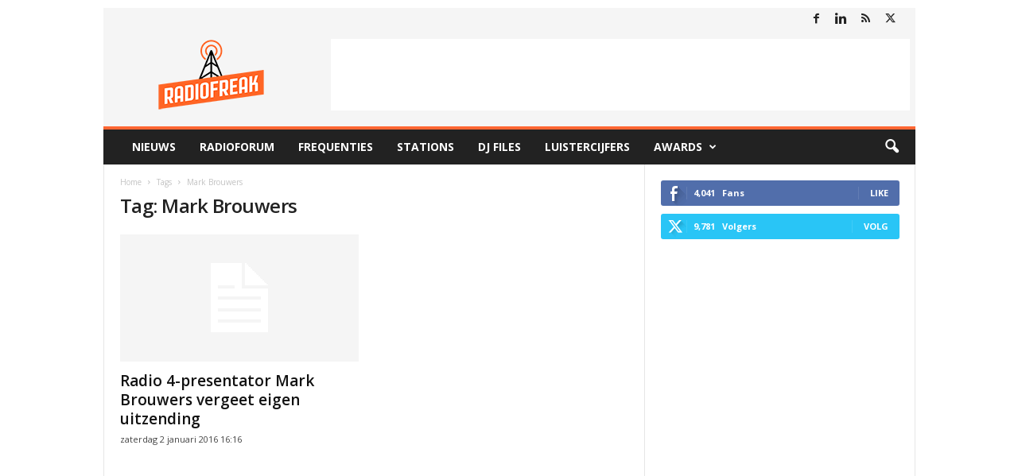

--- FILE ---
content_type: text/html; charset=utf-8
request_url: https://www.google.com/recaptcha/api2/aframe
body_size: 269
content:
<!DOCTYPE HTML><html><head><meta http-equiv="content-type" content="text/html; charset=UTF-8"></head><body><script nonce="hyLk8luZTUZYxkUN-9q96Q">/** Anti-fraud and anti-abuse applications only. See google.com/recaptcha */ try{var clients={'sodar':'https://pagead2.googlesyndication.com/pagead/sodar?'};window.addEventListener("message",function(a){try{if(a.source===window.parent){var b=JSON.parse(a.data);var c=clients[b['id']];if(c){var d=document.createElement('img');d.src=c+b['params']+'&rc='+(localStorage.getItem("rc::a")?sessionStorage.getItem("rc::b"):"");window.document.body.appendChild(d);sessionStorage.setItem("rc::e",parseInt(sessionStorage.getItem("rc::e")||0)+1);localStorage.setItem("rc::h",'1769048075897');}}}catch(b){}});window.parent.postMessage("_grecaptcha_ready", "*");}catch(b){}</script></body></html>